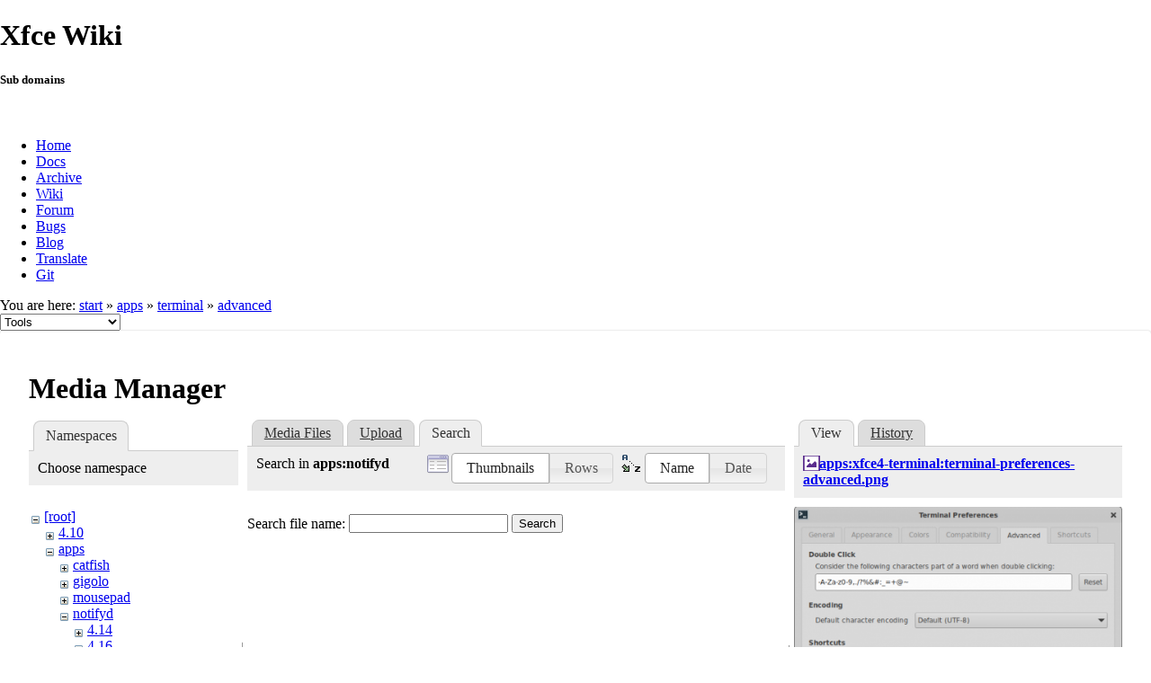

--- FILE ---
content_type: text/html; charset=utf-8
request_url: https://docs.xfce.org/apps/terminal/advanced?tab_files=search&do=media&tab_details=view&image=apps%3Axfce4-terminal%3Aterminal-preferences-advanced.png&ns=apps%2Fnotifyd
body_size: 27337
content:
<!DOCTYPE html>
<html lang="en" dir="ltr" class="no-js">
<head>
    <meta charset="utf-8" />
    <!--[if IE]><meta http-equiv="X-UA-Compatible" content="IE=edge,chrome=1" /><![endif]-->
    <title>apps:terminal:advanced [Xfce Docs]</title>
    <script>(function(H){H.className=H.className.replace(/\bno-js\b/,'js')})(document.documentElement)</script>
    <meta name="generator" content="DokuWiki"/>
<meta name="robots" content="noindex,nofollow"/>
<link rel="search" type="application/opensearchdescription+xml" href="/lib/exe/opensearch.php" title="Xfce Docs"/>
<link rel="start" href="/"/>
<link rel="contents" href="/apps/terminal/advanced?do=index" title="Sitemap"/>
<link rel="manifest" href="/lib/exe/manifest.php"/>
<link rel="alternate" type="application/rss+xml" title="Recent Changes" href="/feed.php"/>
<link rel="alternate" type="application/rss+xml" title="Current namespace" href="/feed.php?mode=list&amp;ns=apps:terminal"/>
<link rel="alternate" type="text/html" title="Plain HTML" href="/_export/xhtml/apps/terminal/advanced"/>
<link rel="alternate" type="text/plain" title="Wiki Markup" href="/_export/raw/apps/terminal/advanced"/>
<link rel="stylesheet" href="/lib/exe/css.php?t=xfce&amp;tseed=441bbbbaa5cd9733a14c4e6465af56fe"/>
<!--[if gte IE 9]><!-->
<script >/*<![CDATA[*/var NS='apps:terminal';var JSINFO = {"id":"apps:terminal:advanced","namespace":"apps:terminal","ACT":"media","useHeadingNavigation":0,"useHeadingContent":1};
/*!]]>*/</script>
<script src="/lib/exe/jquery.php?tseed=f0349b609f9b91a485af8fd8ecd4aea4" defer="defer">/*<![CDATA[*/
/*!]]>*/</script>
<script src="/lib/exe/js.php?t=xfce&amp;tseed=441bbbbaa5cd9733a14c4e6465af56fe" defer="defer">/*<![CDATA[*/
/*!]]>*/</script>
<!--<![endif]-->
    <meta name="viewport" content="width=device-width,initial-scale=1" />
    <link rel="shortcut icon" href="/lib/tpl/xfce/images/favicon.ico" />
<link rel="apple-touch-icon" href="/lib/tpl/xfce/images/apple-touch-icon.png" />
    	<link rel="stylesheet" media="screen" href="//cdn.xfce.org/style/css.php?site=wiki" type="text/css" />
</head>

<body>

<div id="xfce-header">
  <div>
    <h1 id="xfce-header-title">Xfce Wiki</h1>
    <h5 id="xfce-header-subtitle">Sub domains</h5>
    &nbsp;
    <ul>
      <li><a href="https://www.xfce.org" title="Go to the homepage">Home</a></li>
      <li><a href="https://docs.xfce.org" title="Official documentation">Docs</a></li>
      <li><a href="https://archive.xfce.org" title="Download location of tarballs">Archive</a></li>
      <li><a href="https://wiki.xfce.org" title="Community documentation">Wiki</a></li>
      <li><a href="https://forum.xfce.org" title="Community forums">Forum</a></li>
      <li><a href="https://gitlab.xfce.org" title="Report and track bugs">Bugs</a></li>
      <li><a href="https://blog.xfce.org" title="Visit the blog">Blog</a></li>
      <li><a href="https://docs.xfce.org/contribute/translate/start" title="Help translating the Xfce project">Translate</a></li>
      <li><a href="https://gitlab.xfce.org" title="Project repositories">Git</a></li>
    </ul>
  </div>
  <div  id="xfce-header-clear"></div>
</div>
    <!--[if lte IE 7 ]><div id="IE7"><![endif]--><!--[if IE 8 ]><div id="IE8"><![endif]-->

	
<!-- ********** HEADER ********** -->
<div id="header" class="main_width"><div class="pad group">
	
			<div class="breadcrumbs">
							<div class="youarehere"><span class="bchead">You are here: </span><span class="home"><bdi><a href="/start" class="wikilink1" title="start" data-wiki-id="start">start</a></bdi></span> » <bdi><a href="/apps/start" class="wikilink1" title="apps:start" data-wiki-id="apps:start">apps</a></bdi> » <bdi><a href="/apps/terminal/start" class="wikilink1" title="apps:terminal:start" data-wiki-id="apps:terminal:start">terminal</a></bdi> » <bdi><a href="/apps/terminal/advanced" class="wikilink2" title="apps:terminal:advanced" rel="nofollow" data-wiki-id="apps:terminal:advanced">advanced</a></bdi></div>
								</div>
	
	<div class="tools">
		<div class="mobileTools">
                        <form action="/doku.php" method="get" accept-charset="utf-8"><div class="no"><input type="hidden" name="id" value="apps:terminal:advanced" /><select name="do" class="edit quickselect" title="Tools"><option value="">Tools</option><optgroup label="Page Tools"><option value="">Show page</option><option value="revisions">Old revisions</option><option value="backlink">Backlinks</option></optgroup><optgroup label="Site Tools"><option value="recent">Recent Changes</option><option value="media">Media Manager</option><option value="index">Sitemap</option></optgroup><optgroup label="User Tools"><option value="login">Log In</option></optgroup></select><button type="submit">&gt;</button></div></form>		</div>
					</div>

	<hr class="a11y" />
</div></div><!-- /header -->

	<div id="dokuwiki__top"></div>
	<div id="main" class="dokuwiki site mode_media">

		<div id="content">
			<div id="article" class="page group">
				
												<!-- wikipage start -->
				<div id="mediamanager__page">
<h1>Media Manager</h1>
<div class="panel namespaces">
<h2>Namespaces</h2>
<div class="panelHeader">Choose namespace</div>
<div class="panelContent" id="media__tree">

<ul class="idx">
<li class="media level0 open"><img src="/lib/images/minus.gif" alt="−" /><div class="li"><a href="/apps/terminal/advanced?ns=&amp;tab_files=files&amp;do=media&amp;tab_details=view&amp;image=apps%3Axfce4-terminal%3Aterminal-preferences-advanced.png" class="idx_dir">[root]</a></div>
<ul class="idx">
<li class="media level1 closed"><img src="/lib/images/plus.gif" alt="+" /><div class="li"><a href="/apps/terminal/advanced?ns=4.10&amp;tab_files=files&amp;do=media&amp;tab_details=view&amp;image=apps%3Axfce4-terminal%3Aterminal-preferences-advanced.png" class="idx_dir">4.10</a></div></li>
<li class="media level1 open"><img src="/lib/images/minus.gif" alt="−" /><div class="li"><a href="/apps/terminal/advanced?ns=apps&amp;tab_files=files&amp;do=media&amp;tab_details=view&amp;image=apps%3Axfce4-terminal%3Aterminal-preferences-advanced.png" class="idx_dir">apps</a></div>
<ul class="idx">
<li class="media level2 closed"><img src="/lib/images/plus.gif" alt="+" /><div class="li"><a href="/apps/terminal/advanced?ns=apps%2Fcatfish&amp;tab_files=files&amp;do=media&amp;tab_details=view&amp;image=apps%3Axfce4-terminal%3Aterminal-preferences-advanced.png" class="idx_dir">catfish</a></div></li>
<li class="media level2 closed"><img src="/lib/images/plus.gif" alt="+" /><div class="li"><a href="/apps/terminal/advanced?ns=apps%2Fgigolo&amp;tab_files=files&amp;do=media&amp;tab_details=view&amp;image=apps%3Axfce4-terminal%3Aterminal-preferences-advanced.png" class="idx_dir">gigolo</a></div></li>
<li class="media level2 closed"><img src="/lib/images/plus.gif" alt="+" /><div class="li"><a href="/apps/terminal/advanced?ns=apps%2Fmousepad&amp;tab_files=files&amp;do=media&amp;tab_details=view&amp;image=apps%3Axfce4-terminal%3Aterminal-preferences-advanced.png" class="idx_dir">mousepad</a></div></li>
<li class="media level2 open"><img src="/lib/images/minus.gif" alt="−" /><div class="li"><a href="/apps/terminal/advanced?ns=apps%2Fnotifyd&amp;tab_files=files&amp;do=media&amp;tab_details=view&amp;image=apps%3Axfce4-terminal%3Aterminal-preferences-advanced.png" class="idx_dir">notifyd</a></div>
<ul class="idx">
<li class="media level3 closed"><img src="/lib/images/plus.gif" alt="+" /><div class="li"><a href="/apps/terminal/advanced?ns=apps%2Fnotifyd%2F4.14&amp;tab_files=files&amp;do=media&amp;tab_details=view&amp;image=apps%3Axfce4-terminal%3Aterminal-preferences-advanced.png" class="idx_dir">4.14</a></div></li>
<li class="media level3 closed"><img src="/lib/images/plus.gif" alt="+" /><div class="li"><a href="/apps/terminal/advanced?ns=apps%2Fnotifyd%2F4.16&amp;tab_files=files&amp;do=media&amp;tab_details=view&amp;image=apps%3Axfce4-terminal%3Aterminal-preferences-advanced.png" class="idx_dir">4.16</a></div></li>
<li class="media level3 closed"><img src="/lib/images/plus.gif" alt="+" /><div class="li"><a href="/apps/terminal/advanced?ns=apps%2Fnotifyd%2F4.18&amp;tab_files=files&amp;do=media&amp;tab_details=view&amp;image=apps%3Axfce4-terminal%3Aterminal-preferences-advanced.png" class="idx_dir">4.18</a></div></li>
<li class="media level3 closed"><img src="/lib/images/plus.gif" alt="+" /><div class="li"><a href="/apps/terminal/advanced?ns=apps%2Fnotifyd%2F4.20&amp;tab_files=files&amp;do=media&amp;tab_details=view&amp;image=apps%3Axfce4-terminal%3Aterminal-preferences-advanced.png" class="idx_dir">4.20</a></div></li>
</ul>
</li>
<li class="media level2 closed"><img src="/lib/images/plus.gif" alt="+" /><div class="li"><a href="/apps/terminal/advanced?ns=apps%2Forage&amp;tab_files=files&amp;do=media&amp;tab_details=view&amp;image=apps%3Axfce4-terminal%3Aterminal-preferences-advanced.png" class="idx_dir">orage</a></div></li>
<li class="media level2 closed"><img src="/lib/images/plus.gif" alt="+" /><div class="li"><a href="/apps/terminal/advanced?ns=apps%2Fparole&amp;tab_files=files&amp;do=media&amp;tab_details=view&amp;image=apps%3Axfce4-terminal%3Aterminal-preferences-advanced.png" class="idx_dir">parole</a></div></li>
<li class="media level2 closed"><img src="/lib/images/plus.gif" alt="+" /><div class="li"><a href="/apps/terminal/advanced?ns=apps%2Fpulseaudio-plugin&amp;tab_files=files&amp;do=media&amp;tab_details=view&amp;image=apps%3Axfce4-terminal%3Aterminal-preferences-advanced.png" class="idx_dir">pulseaudio-plugin</a></div></li>
<li class="media level2 closed"><img src="/lib/images/plus.gif" alt="+" /><div class="li"><a href="/apps/terminal/advanced?ns=apps%2Fristretto&amp;tab_files=files&amp;do=media&amp;tab_details=view&amp;image=apps%3Axfce4-terminal%3Aterminal-preferences-advanced.png" class="idx_dir">ristretto</a></div></li>
<li class="media level2 closed"><img src="/lib/images/plus.gif" alt="+" /><div class="li"><a href="/apps/terminal/advanced?ns=apps%2Fscreensaver&amp;tab_files=files&amp;do=media&amp;tab_details=view&amp;image=apps%3Axfce4-terminal%3Aterminal-preferences-advanced.png" class="idx_dir">screensaver</a></div></li>
<li class="media level2 closed"><img src="/lib/images/plus.gif" alt="+" /><div class="li"><a href="/apps/terminal/advanced?ns=apps%2Fscreenshooter&amp;tab_files=files&amp;do=media&amp;tab_details=view&amp;image=apps%3Axfce4-terminal%3Aterminal-preferences-advanced.png" class="idx_dir">screenshooter</a></div></li>
<li class="media level2 closed"><img src="/lib/images/plus.gif" alt="+" /><div class="li"><a href="/apps/terminal/advanced?ns=apps%2Fterminal&amp;tab_files=files&amp;do=media&amp;tab_details=view&amp;image=apps%3Axfce4-terminal%3Aterminal-preferences-advanced.png" class="idx_dir">terminal</a></div></li>
<li class="media level2 closed"><img src="/lib/images/plus.gif" alt="+" /><div class="li"><a href="/apps/terminal/advanced?ns=apps%2Fxfburn&amp;tab_files=files&amp;do=media&amp;tab_details=view&amp;image=apps%3Axfce4-terminal%3Aterminal-preferences-advanced.png" class="idx_dir">xfburn</a></div></li>
<li class="media level2 closed"><img src="/lib/images/plus.gif" alt="+" /><div class="li"><a href="/apps/terminal/advanced?ns=apps%2Fxfce4-dict&amp;tab_files=files&amp;do=media&amp;tab_details=view&amp;image=apps%3Axfce4-terminal%3Aterminal-preferences-advanced.png" class="idx_dir">xfce4-dict</a></div></li>
<li class="media level2 closed"><img src="/lib/images/plus.gif" alt="+" /><div class="li"><a href="/apps/terminal/advanced?ns=apps%2Fxfce4-mixer&amp;tab_files=files&amp;do=media&amp;tab_details=view&amp;image=apps%3Axfce4-terminal%3Aterminal-preferences-advanced.png" class="idx_dir">xfce4-mixer</a></div></li>
<li class="media level2 closed"><img src="/lib/images/plus.gif" alt="+" /><div class="li"><a href="/apps/terminal/advanced?ns=apps%2Fxfce4-notifyd&amp;tab_files=files&amp;do=media&amp;tab_details=view&amp;image=apps%3Axfce4-terminal%3Aterminal-preferences-advanced.png" class="idx_dir">xfce4-notifyd</a></div></li>
<li class="media level2 closed"><img src="/lib/images/plus.gif" alt="+" /><div class="li"><a href="/apps/terminal/advanced?ns=apps%2Fxfce4-panel-profiles&amp;tab_files=files&amp;do=media&amp;tab_details=view&amp;image=apps%3Axfce4-terminal%3Aterminal-preferences-advanced.png" class="idx_dir">xfce4-panel-profiles</a></div></li>
<li class="media level2 closed"><img src="/lib/images/plus.gif" alt="+" /><div class="li"><a href="/apps/terminal/advanced?ns=apps%2Fxfce4-screensaver&amp;tab_files=files&amp;do=media&amp;tab_details=view&amp;image=apps%3Axfce4-terminal%3Aterminal-preferences-advanced.png" class="idx_dir">xfce4-screensaver</a></div></li>
<li class="media level2 closed"><img src="/lib/images/plus.gif" alt="+" /><div class="li"><a href="/apps/terminal/advanced?ns=apps%2Fxfce4-screenshooter&amp;tab_files=files&amp;do=media&amp;tab_details=view&amp;image=apps%3Axfce4-terminal%3Aterminal-preferences-advanced.png" class="idx_dir">xfce4-screenshooter</a></div></li>
<li class="media level2 closed"><img src="/lib/images/plus.gif" alt="+" /><div class="li"><a href="/apps/terminal/advanced?ns=apps%2Fxfce4-taskmanager&amp;tab_files=files&amp;do=media&amp;tab_details=view&amp;image=apps%3Axfce4-terminal%3Aterminal-preferences-advanced.png" class="idx_dir">xfce4-taskmanager</a></div></li>
<li class="media level2 closed"><img src="/lib/images/plus.gif" alt="+" /><div class="li"><a href="/apps/terminal/advanced?ns=apps%2Fxfce4-terminal&amp;tab_files=files&amp;do=media&amp;tab_details=view&amp;image=apps%3Axfce4-terminal%3Aterminal-preferences-advanced.png" class="idx_dir">xfce4-terminal</a></div></li>
<li class="media level2 closed"><img src="/lib/images/plus.gif" alt="+" /><div class="li"><a href="/apps/terminal/advanced?ns=apps%2Fxfdashboard&amp;tab_files=files&amp;do=media&amp;tab_details=view&amp;image=apps%3Axfce4-terminal%3Aterminal-preferences-advanced.png" class="idx_dir">xfdashboard</a></div></li>
</ul>
</li>
<li class="media level1 closed"><img src="/lib/images/plus.gif" alt="+" /><div class="li"><a href="/apps/terminal/advanced?ns=artwork&amp;tab_files=files&amp;do=media&amp;tab_details=view&amp;image=apps%3Axfce4-terminal%3Aterminal-preferences-advanced.png" class="idx_dir">artwork</a></div></li>
<li class="media level1 closed"><img src="/lib/images/plus.gif" alt="+" /><div class="li"><a href="/apps/terminal/advanced?ns=contribute&amp;tab_files=files&amp;do=media&amp;tab_details=view&amp;image=apps%3Axfce4-terminal%3Aterminal-preferences-advanced.png" class="idx_dir">contribute</a></div></li>
<li class="media level1 closed"><img src="/lib/images/plus.gif" alt="+" /><div class="li"><a href="/apps/terminal/advanced?ns=extra&amp;tab_files=files&amp;do=media&amp;tab_details=view&amp;image=apps%3Axfce4-terminal%3Aterminal-preferences-advanced.png" class="idx_dir">extra</a></div></li>
<li class="media level1 closed"><img src="/lib/images/plus.gif" alt="+" /><div class="li"><a href="/apps/terminal/advanced?ns=panel-plugins&amp;tab_files=files&amp;do=media&amp;tab_details=view&amp;image=apps%3Axfce4-terminal%3Aterminal-preferences-advanced.png" class="idx_dir">panel-plugins</a></div></li>
<li class="media level1 closed"><img src="/lib/images/plus.gif" alt="+" /><div class="li"><a href="/apps/terminal/advanced?ns=wiki&amp;tab_files=files&amp;do=media&amp;tab_details=view&amp;image=apps%3Axfce4-terminal%3Aterminal-preferences-advanced.png" class="idx_dir">wiki</a></div></li>
<li class="media level1 closed"><img src="/lib/images/plus.gif" alt="+" /><div class="li"><a href="/apps/terminal/advanced?ns=xfce&amp;tab_files=files&amp;do=media&amp;tab_details=view&amp;image=apps%3Axfce4-terminal%3Aterminal-preferences-advanced.png" class="idx_dir">xfce</a></div></li>
</ul></li>
</ul>
</div>
</div>
<div class="panel filelist">
<h2 class="a11y">Media Files</h2>
<ul class="tabs">
<li><a href="/apps/terminal/advanced?tab_files=files&amp;do=media&amp;tab_details=view&amp;image=apps%3Axfce4-terminal%3Aterminal-preferences-advanced.png&amp;ns=apps%2Fnotifyd">Media Files</a></li>
<li><a href="/apps/terminal/advanced?tab_files=upload&amp;do=media&amp;tab_details=view&amp;image=apps%3Axfce4-terminal%3Aterminal-preferences-advanced.png&amp;ns=apps%2Fnotifyd">Upload</a></li>
<li><strong>Search</strong></li>
</ul>
<div class="panelHeader">
<h3>Search in <strong>apps:notifyd</strong></h3>
<form method="get" action="/apps/terminal/advanced" class="options doku_form" accept-charset="utf-8"><input type="hidden" name="sectok" value="" /><input type="hidden" name="do" value="media" /><input type="hidden" name="tab_files" value="search" /><input type="hidden" name="tab_details" value="view" /><input type="hidden" name="image" value="apps:xfce4-terminal:terminal-preferences-advanced.png" /><input type="hidden" name="ns" value="apps/notifyd" /><div class="no"><ul>
<li class="listType"><label for="listType__thumbs" class="thumbs">
<input name="list_dwmedia" type="radio" value="thumbs" id="listType__thumbs" class="thumbs" checked="checked" />
<span>Thumbnails</span>
</label><label for="listType__rows" class="rows">
<input name="list_dwmedia" type="radio" value="rows" id="listType__rows" class="rows" />
<span>Rows</span>
</label></li>
<li class="sortBy"><label for="sortBy__name" class="name">
<input name="sort_dwmedia" type="radio" value="name" id="sortBy__name" class="name" checked="checked" />
<span>Name</span>
</label><label for="sortBy__date" class="date">
<input name="sort_dwmedia" type="radio" value="date" id="sortBy__date" class="date" />
<span>Date</span>
</label></li>
<li><button value="1" type="submit">Apply</button></li>
</ul>
</div></form></div>
<div class="panelContent">
<div class="search">
<form id="dw__mediasearch" action="/apps/terminal/advanced?do=media&amp;tab_files=search&amp;tab_details=view&amp;image=apps%3Axfce4-terminal%3Aterminal-preferences-advanced.png&amp;ns=apps%2Fnotifyd" method="post" accept-charset="utf-8" class="doku_form"><input type="hidden" name="sectok" value="" /><input type="hidden" name="ns" value="apps:notifyd" /><input type="hidden" name="mediado" value="searchlist" /><div class="no"><p ><label >
<span>Search file name:</span>
<input name="q" type="text" title="Search in apps:notifyd:*" value="" />
</label> <button value="1" type="submit">Search</button></p></div></form></div>
</div>
</div>
<div class="panel file">
<h2 class="a11y">File</h2>
<ul class="tabs">
<li><strong>View</strong></li>
<li><a href="/apps/terminal/advanced?tab_details=history&amp;do=media&amp;tab_files=search&amp;image=apps%3Axfce4-terminal%3Aterminal-preferences-advanced.png&amp;ns=apps%2Fnotifyd">History</a></li>
</ul>
<div class="panelHeader"><h3><strong><a href="/_media/apps/xfce4-terminal/terminal-preferences-advanced.png" class="select mediafile mf_png" title="View original file">apps:xfce4-terminal:terminal-preferences-advanced.png</a></strong></h3></div>
<div class="panelContent">
<div class="image"><a href="/_media/apps/xfce4-terminal/terminal-preferences-advanced.png?t=1735086993&amp;w=437&amp;h=499&amp;tok=981362" target="_blank" title="View original file"><img src="/_media/apps/xfce4-terminal/terminal-preferences-advanced.png?t=1735086993&amp;w=437&amp;h=499&amp;tok=981362" alt="" style="max-width: 437px;" /></a></div><ul class="actions"></ul><dl>
<dt>Date:</dt><dd>2024/12/25 01:36</dd>
<dt>Filename:</dt><dd>terminal-preferences-advanced.png</dd>
<dt>Format:</dt><dd>PNG</dd>
<dt>Size:</dt><dd>46KB</dd>
<dt>Width:</dt><dd>583</dd>
<dt>Height:</dt><dd>667</dd>
</dl>
<dl>
<dt>References for:</dt><dd><a href="/apps/xfce4-terminal/preferences" class="wikilink1" title="apps:xfce4-terminal:preferences" data-wiki-id="apps:xfce4-terminal:preferences">preferences</a></dd></dl>
</div>
</div>
</div>

				<!-- wikipage stop -->
											</div>
			<!-- In order to be able to use :empty, we will need to keep the following and the closing if tag and div tags on the same line -->
			<div id="related">
				
				<h2>Tools</h2>
				<p><form action="/start" method="get" role="search" class="search doku_form" id="dw__search" accept-charset="utf-8"><input type="hidden" name="do" value="search" /><input type="hidden" name="id" value="apps:terminal:advanced" /><div class="no"><input name="q" type="text" class="edit" title="[F]" accesskey="f" placeholder="Search" autocomplete="on" id="qsearch__in" value="" /><button value="1" type="submit" title="Search">Search</button><div id="qsearch__out" class="ajax_qsearch JSpopup"></div></div></form></p>

				<ul>
			        <li><a href="/apps/terminal/advanced?do=recent" title="Recent Changes [r]" rel="nofollow" accesskey="r" class="menuitem recent"><span>Recent Changes</span><svg xmlns="http://www.w3.org/2000/svg" width="24" height="24" viewBox="0 0 24 24"><path d="M15 13h1.5v2.82l2.44 1.41-.75 1.3L15 16.69V13m4-5H5v11h4.67c-.43-.91-.67-1.93-.67-3a7 7 0 0 1 7-7c1.07 0 2.09.24 3 .67V8M5 21a2 2 0 0 1-2-2V5c0-1.11.89-2 2-2h1V1h2v2h8V1h2v2h1a2 2 0 0 1 2 2v6.1c1.24 1.26 2 2.99 2 4.9a7 7 0 0 1-7 7c-1.91 0-3.64-.76-4.9-2H5m11-9.85A4.85 4.85 0 0 0 11.15 16c0 2.68 2.17 4.85 4.85 4.85A4.85 4.85 0 0 0 20.85 16c0-2.68-2.17-4.85-4.85-4.85z"/></svg></a></li><li><a href="/apps/terminal/advanced?do=media&amp;ns=apps%3Aterminal" title="Media Manager" rel="nofollow" class="menuitem media"><span>Media Manager</span><svg xmlns="http://www.w3.org/2000/svg" width="24" height="24" viewBox="0 0 24 24"><path d="M7 15l4.5-6 3.5 4.5 2.5-3L21 15m1-11h-8l-2-2H6a2 2 0 0 0-2 2v12a2 2 0 0 0 2 2h16a2 2 0 0 0 2-2V6a2 2 0 0 0-2-2M2 6H0v14a2 2 0 0 0 2 2h18v-2H2V6z"/></svg></a></li><li><a href="/apps/terminal/advanced?do=index" title="Sitemap [x]" rel="nofollow" accesskey="x" class="menuitem index"><span>Sitemap</span><svg xmlns="http://www.w3.org/2000/svg" width="24" height="24" viewBox="0 0 24 24"><path d="M3 3h6v4H3V3m12 7h6v4h-6v-4m0 7h6v4h-6v-4m-2-4H7v5h6v2H5V9h2v2h6v2z"/></svg></a></li>
			        <li><a href="/apps/terminal/advanced?do=login&amp;sectok=" title="Log In" rel="nofollow" class="menuitem login"><span>Log In</span><svg xmlns="http://www.w3.org/2000/svg" width="24" height="24" viewBox="0 0 24 24"><path d="M10 17.25V14H3v-4h7V6.75L15.25 12 10 17.25M8 2h9a2 2 0 0 1 2 2v16a2 2 0 0 1-2 2H8a2 2 0 0 1-2-2v-4h2v4h9V4H8v4H6V4a2 2 0 0 1 2-2z"/></svg></a></li> 		
				</ul>

				<p></p>

				<!-- ********** ASIDE ********** -->
				</div>
		</div>

	</div>
	<div id="footer" class="main_width">
		
<!-- ********** FOOTER ********** -->
<div class="bars">
	<div class="bar-left">
		<form class="button btn_recent" method="get" action="/apps/terminal/advanced"><div class="no"><input type="hidden" name="do" value="recent" /><button type="submit" accesskey="r" title="Recent Changes [R]"><span>Recent Changes</span><svg xmlns="http://www.w3.org/2000/svg" width="24" height="24" viewBox="0 0 24 24"><path d="M15 13h1.5v2.82l2.44 1.41-.75 1.3L15 16.69V13m4-5H5v11h4.67c-.43-.91-.67-1.93-.67-3a7 7 0 0 1 7-7c1.07 0 2.09.24 3 .67V8M5 21a2 2 0 0 1-2-2V5c0-1.11.89-2 2-2h1V1h2v2h8V1h2v2h1a2 2 0 0 1 2 2v6.1c1.24 1.26 2 2.99 2 4.9a7 7 0 0 1-7 7c-1.91 0-3.64-.76-4.9-2H5m11-9.85A4.85 4.85 0 0 0 11.15 16c0 2.68 2.17 4.85 4.85 4.85A4.85 4.85 0 0 0 20.85 16c0-2.68-2.17-4.85-4.85-4.85z"/></svg></button></div></form><form class="button btn_media" method="get" action="/apps/terminal/advanced"><div class="no"><input type="hidden" name="do" value="media" /><input type="hidden" name="ns" value="apps:terminal" /><button type="submit" title="Media Manager"><span>Media Manager</span><svg xmlns="http://www.w3.org/2000/svg" width="24" height="24" viewBox="0 0 24 24"><path d="M7 15l4.5-6 3.5 4.5 2.5-3L21 15m1-11h-8l-2-2H6a2 2 0 0 0-2 2v12a2 2 0 0 0 2 2h16a2 2 0 0 0 2-2V6a2 2 0 0 0-2-2M2 6H0v14a2 2 0 0 0 2 2h18v-2H2V6z"/></svg></button></div></form><form class="button btn_index" method="get" action="/apps/terminal/advanced"><div class="no"><input type="hidden" name="do" value="index" /><button type="submit" accesskey="x" title="Sitemap [X]"><span>Sitemap</span><svg xmlns="http://www.w3.org/2000/svg" width="24" height="24" viewBox="0 0 24 24"><path d="M3 3h6v4H3V3m12 7h6v4h-6v-4m0 7h6v4h-6v-4m-2-4H7v5h6v2H5V9h2v2h6v2z"/></svg></button></div></form>    	<form class="button btn_show" method="get" action="/apps/terminal/advanced"><div class="no"><input type="hidden" name="do" value="" /><button type="submit" accesskey="v" title="Show page [V]"><span>Show page</span><svg xmlns="http://www.w3.org/2000/svg" width="24" height="24" viewBox="0 0 24 24"><path d="M13 9h5.5L13 3.5V9M6 2h8l6 6v12a2 2 0 0 1-2 2H6a2 2 0 0 1-2-2V4c0-1.11.89-2 2-2m9 16v-2H6v2h9m3-4v-2H6v2h12z"/></svg></button></div></form><form class="button btn_revs" method="get" action="/apps/terminal/advanced"><div class="no"><input type="hidden" name="do" value="revisions" /><button type="submit" accesskey="o" title="Old revisions [O]"><span>Old revisions</span><svg xmlns="http://www.w3.org/2000/svg" width="24" height="24" viewBox="0 0 24 24"><path d="M11 7v5.11l4.71 2.79.79-1.28-4-2.37V7m0-5C8.97 2 5.91 3.92 4.27 6.77L2 4.5V11h6.5L5.75 8.25C6.96 5.73 9.5 4 12.5 4a7.5 7.5 0 0 1 7.5 7.5 7.5 7.5 0 0 1-7.5 7.5c-3.27 0-6.03-2.09-7.06-5h-2.1c1.1 4.03 4.77 7 9.16 7 5.24 0 9.5-4.25 9.5-9.5A9.5 9.5 0 0 0 12.5 2z"/></svg></button></div></form><form class="button btn_backlink" method="get" action="/apps/terminal/advanced"><div class="no"><input type="hidden" name="do" value="backlink" /><button type="submit" title="Backlinks"><span>Backlinks</span><svg xmlns="http://www.w3.org/2000/svg" width="24" height="24" viewBox="0 0 24 24"><path d="M10.59 13.41c.41.39.41 1.03 0 1.42-.39.39-1.03.39-1.42 0a5.003 5.003 0 0 1 0-7.07l3.54-3.54a5.003 5.003 0 0 1 7.07 0 5.003 5.003 0 0 1 0 7.07l-1.49 1.49c.01-.82-.12-1.64-.4-2.42l.47-.48a2.982 2.982 0 0 0 0-4.24 2.982 2.982 0 0 0-4.24 0l-3.53 3.53a2.982 2.982 0 0 0 0 4.24m2.82-4.24c.39-.39 1.03-.39 1.42 0a5.003 5.003 0 0 1 0 7.07l-3.54 3.54a5.003 5.003 0 0 1-7.07 0 5.003 5.003 0 0 1 0-7.07l1.49-1.49c-.01.82.12 1.64.4 2.43l-.47.47a2.982 2.982 0 0 0 0 4.24 2.982 2.982 0 0 0 4.24 0l3.53-3.53a2.982 2.982 0 0 0 0-4.24.973.973 0 0 1 0-1.42z"/></svg></button></div></form><a class="nolink" href="#dokuwiki__top"><button class="button" onclick="window.scrollTo(0, 0)" title="Back to top">Back to top</button></a>	</div>
	<div class="bar-right">
    	<form class="button btn_login" method="get" action="/apps/terminal/advanced"><div class="no"><input type="hidden" name="do" value="login" /><input type="hidden" name="sectok" value="" /><button type="submit" title="Log In"><span>Log In</span><svg xmlns="http://www.w3.org/2000/svg" width="24" height="24" viewBox="0 0 24 24"><path d="M10 17.25V14H3v-4h7V6.75L15.25 12 10 17.25M8 2h9a2 2 0 0 1 2 2v16a2 2 0 0 1-2 2H8a2 2 0 0 1-2-2v-4h2v4h9V4H8v4H6V4a2 2 0 0 1 2-2z"/></svg></button></div></form>	</div>
</div>

<hr class="a11y" />

<div class="pad">
	<div class="license">Except where otherwise noted, content on this wiki is licensed under the following license: <bdi><a href="https://creativecommons.org/licenses/by-nc-sa/4.0/deed.en" rel="license" class="urlextern">CC Attribution-Noncommercial-Share Alike 4.0 International</a></bdi></div>
	<div class="credit">
		Copyright 2003-2025 Xfce Development Team.
	</div>
	</div>

</div>

	</div>
<!--            <hr class="a11y" /> -->

    <div class="no"><img src="/lib/exe/taskrunner.php?id=apps%3Aterminal%3Aadvanced&amp;1766054586" width="2" height="1" alt="" /></div>
    <div id="screen__mode" class="no"></div>	<!--[if ( lte IE 7 | IE 8 ) ]></div><![endif]-->
</body>
</html>
